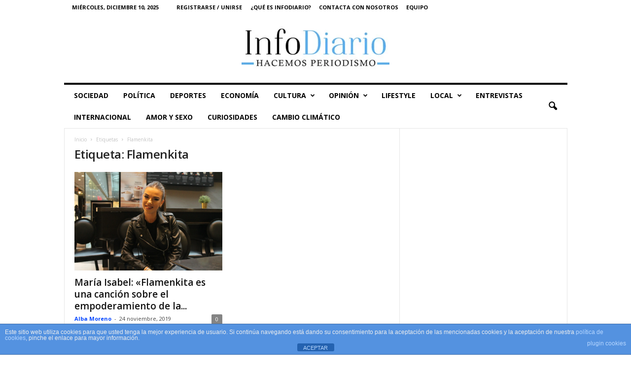

--- FILE ---
content_type: text/html; charset=UTF-8
request_url: https://infodiario.es/tag/flamenkita/
body_size: 20355
content:
<!doctype html >
<!--[if IE 8]>    <html class="ie8" lang="es"> <![endif]-->
<!--[if IE 9]>    <html class="ie9" lang="es"> <![endif]-->
<!--[if gt IE 8]><!--> <html lang="es"> <!--<![endif]-->
<head>
    <title>Flamenkita archivos - InfoDiario</title>
    <meta charset="UTF-8" />
    <meta name="viewport" content="width=device-width, initial-scale=1.0">
    <link rel="pingback" href="https://infodiario.es/xmlrpc.php" />
    <script data-ad-client="ca-pub-9581817784360007" async src="https://pagead2.googlesyndication.com/pagead/js/adsbygoogle.js"></script><meta name='robots' content='index, follow, max-image-preview:large, max-snippet:-1, max-video-preview:-1' />
<link rel="icon" type="image/png" href="https://infodiario.es/wp-content/uploads/2021/06/ID-e1624798653394-300x279.jpg"><link rel="apple-touch-icon" sizes="76x76" href="https://infodiario.es/wp-content/uploads/2021/06/ID-1-e1624798722923-300x276.jpg"/><link rel="apple-touch-icon" sizes="120x120" href="https://infodiario.es/wp-content/uploads/2021/06/ID-1-e1624798722923-300x276.jpg"/><link rel="apple-touch-icon" sizes="152x152" href="https://infodiario.es/wp-content/uploads/2021/06/ID-1-e1624798722923-300x276.jpg"/><link rel="apple-touch-icon" sizes="114x114" href="https://infodiario.es/wp-content/uploads/2021/06/ID-1-e1624798722923-300x276.jpg"/><link rel="apple-touch-icon" sizes="144x144" href="https://infodiario.es/wp-content/uploads/2021/06/ID-1-e1624798722923-300x276.jpg"/>
	<!-- This site is optimized with the Yoast SEO plugin v26.5 - https://yoast.com/wordpress/plugins/seo/ -->
	<link rel="canonical" href="https://infodiario.es/tag/flamenkita/" />
	<meta property="og:locale" content="es_ES" />
	<meta property="og:type" content="article" />
	<meta property="og:title" content="Flamenkita archivos - InfoDiario" />
	<meta property="og:url" content="https://infodiario.es/tag/flamenkita/" />
	<meta property="og:site_name" content="InfoDiario" />
	<meta property="og:image" content="https://infodiario.es/wp-content/uploads/2020/04/Logo-bueno-e1587832506730.png" />
	<meta property="og:image:width" content="659" />
	<meta property="og:image:height" content="567" />
	<meta property="og:image:type" content="image/png" />
	<meta name="twitter:card" content="summary_large_image" />
	<meta name="twitter:site" content="@Infodiarioes" />
	<script type="application/ld+json" class="yoast-schema-graph">{"@context":"https://schema.org","@graph":[{"@type":"CollectionPage","@id":"https://infodiario.es/tag/flamenkita/","url":"https://infodiario.es/tag/flamenkita/","name":"Flamenkita archivos - InfoDiario","isPartOf":{"@id":"https://infodiario.es/#website"},"primaryImageOfPage":{"@id":"https://infodiario.es/tag/flamenkita/#primaryimage"},"image":{"@id":"https://infodiario.es/tag/flamenkita/#primaryimage"},"thumbnailUrl":"https://infodiario.es/wp-content/uploads/2019/11/IMG_3249-1.jpg","breadcrumb":{"@id":"https://infodiario.es/tag/flamenkita/#breadcrumb"},"inLanguage":"es"},{"@type":"ImageObject","inLanguage":"es","@id":"https://infodiario.es/tag/flamenkita/#primaryimage","url":"https://infodiario.es/wp-content/uploads/2019/11/IMG_3249-1.jpg","contentUrl":"https://infodiario.es/wp-content/uploads/2019/11/IMG_3249-1.jpg","width":4272,"height":2848,"caption":"Flamenkita"},{"@type":"BreadcrumbList","@id":"https://infodiario.es/tag/flamenkita/#breadcrumb","itemListElement":[{"@type":"ListItem","position":1,"name":"Portada","item":"https://infodiario.es/"},{"@type":"ListItem","position":2,"name":"Flamenkita"}]},{"@type":"WebSite","@id":"https://infodiario.es/#website","url":"https://infodiario.es/","name":"InfoDiario","description":"El valor de la información","publisher":{"@id":"https://infodiario.es/#organization"},"potentialAction":[{"@type":"SearchAction","target":{"@type":"EntryPoint","urlTemplate":"https://infodiario.es/?s={search_term_string}"},"query-input":{"@type":"PropertyValueSpecification","valueRequired":true,"valueName":"search_term_string"}}],"inLanguage":"es"},{"@type":"Organization","@id":"https://infodiario.es/#organization","name":"InfoDiario","url":"https://infodiario.es/","logo":{"@type":"ImageObject","inLanguage":"es","@id":"https://infodiario.es/#/schema/logo/image/","url":"https://infodiario.es/wp-content/uploads/2021/03/sin-fondo-e1616956643456.png","contentUrl":"https://infodiario.es/wp-content/uploads/2021/03/sin-fondo-e1616956643456.png","width":630,"height":556,"caption":"InfoDiario"},"image":{"@id":"https://infodiario.es/#/schema/logo/image/"},"sameAs":["https://www.facebook.com/infodiario.es","https://x.com/Infodiarioes","https://www.instagram.com/infodiario.es/","https://www.youtube.com/channel/UCsAevvED4m9xz4WGbhZz2tg"]}]}</script>
	<!-- / Yoast SEO plugin. -->


<link rel='dns-prefetch' href='//www.googletagmanager.com' />
<link rel='dns-prefetch' href='//stats.wp.com' />
<link rel='dns-prefetch' href='//fonts.googleapis.com' />
<link rel='dns-prefetch' href='//jetpack.wordpress.com' />
<link rel='dns-prefetch' href='//s0.wp.com' />
<link rel='dns-prefetch' href='//public-api.wordpress.com' />
<link rel='dns-prefetch' href='//0.gravatar.com' />
<link rel='dns-prefetch' href='//1.gravatar.com' />
<link rel='dns-prefetch' href='//2.gravatar.com' />
<link rel='dns-prefetch' href='//pagead2.googlesyndication.com' />
<link rel='preconnect' href='//c0.wp.com' />
<link rel="alternate" type="application/rss+xml" title="InfoDiario &raquo; Feed" href="https://infodiario.es/feed/" />
<link rel="alternate" type="application/rss+xml" title="InfoDiario &raquo; Feed de los comentarios" href="https://infodiario.es/comments/feed/" />
<link rel="alternate" type="application/rss+xml" title="InfoDiario &raquo; Etiqueta Flamenkita del feed" href="https://infodiario.es/tag/flamenkita/feed/" />
<style id='wp-img-auto-sizes-contain-inline-css' type='text/css'>
img:is([sizes=auto i],[sizes^="auto," i]){contain-intrinsic-size:3000px 1500px}
/*# sourceURL=wp-img-auto-sizes-contain-inline-css */
</style>

<style id='wp-emoji-styles-inline-css' type='text/css'>

	img.wp-smiley, img.emoji {
		display: inline !important;
		border: none !important;
		box-shadow: none !important;
		height: 1em !important;
		width: 1em !important;
		margin: 0 0.07em !important;
		vertical-align: -0.1em !important;
		background: none !important;
		padding: 0 !important;
	}
/*# sourceURL=wp-emoji-styles-inline-css */
</style>
<style id='classic-theme-styles-inline-css' type='text/css'>
/*! This file is auto-generated */
.wp-block-button__link{color:#fff;background-color:#32373c;border-radius:9999px;box-shadow:none;text-decoration:none;padding:calc(.667em + 2px) calc(1.333em + 2px);font-size:1.125em}.wp-block-file__button{background:#32373c;color:#fff;text-decoration:none}
/*# sourceURL=/wp-includes/css/classic-themes.min.css */
</style>
<link rel='stylesheet' id='front-estilos-css' href='https://infodiario.es/wp-content/plugins/asesor-cookies-para-la-ley-en-espana/html/front/estilos.css?ver=6.9' type='text/css' media='all' />
<link rel='stylesheet' id='contact-form-7-css' href='https://infodiario.es/wp-content/plugins/contact-form-7/includes/css/styles.css?ver=6.1.4' type='text/css' media='all' />
<link crossorigin="anonymous" rel='stylesheet' id='google-fonts-style-css' href='https://fonts.googleapis.com/css?family=Open+Sans%3A400%2C600%2C700%7CRoboto+Condensed%3A400%2C500%2C700&#038;display=swap&#038;ver=5.4.3.1' type='text/css' media='all' />
<link rel='stylesheet' id='td-theme-css' href='https://infodiario.es/wp-content/themes/Newsmag/style.css?ver=5.4.3.1' type='text/css' media='all' />
<style id='td-theme-inline-css' type='text/css'>
    
        /* custom css - generated by TagDiv Composer */
        @media (max-width: 767px) {
            .td-header-desktop-wrap {
                display: none;
            }
        }
        @media (min-width: 767px) {
            .td-header-mobile-wrap {
                display: none;
            }
        }
    
	
/*# sourceURL=td-theme-inline-css */
</style>
<link rel='stylesheet' id='td-legacy-framework-front-style-css' href='https://infodiario.es/wp-content/plugins/td-composer/legacy/Newsmag/assets/css/td_legacy_main.css?ver=e5fcc38395b0030bac3ad179898970d6x' type='text/css' media='all' />
<script type="text/javascript" src="https://c0.wp.com/c/6.9/wp-includes/js/jquery/jquery.min.js" id="jquery-core-js"></script>
<script type="text/javascript" src="https://c0.wp.com/c/6.9/wp-includes/js/jquery/jquery-migrate.min.js" id="jquery-migrate-js"></script>
<script type="text/javascript" id="front-principal-js-extra">
/* <![CDATA[ */
var cdp_cookies_info = {"url_plugin":"https://infodiario.es/wp-content/plugins/asesor-cookies-para-la-ley-en-espana/plugin.php","url_admin_ajax":"https://infodiario.es/wp-admin/admin-ajax.php"};
//# sourceURL=front-principal-js-extra
/* ]]> */
</script>
<script type="text/javascript" src="https://infodiario.es/wp-content/plugins/asesor-cookies-para-la-ley-en-espana/html/front/principal.js?ver=6.9" id="front-principal-js"></script>

<!-- Fragmento de código de la etiqueta de Google (gtag.js) añadida por Site Kit -->
<!-- Fragmento de código de Google Analytics añadido por Site Kit -->
<script type="text/javascript" src="https://www.googletagmanager.com/gtag/js?id=G-MKLLHB47QG" id="google_gtagjs-js" async></script>
<script type="text/javascript" id="google_gtagjs-js-after">
/* <![CDATA[ */
window.dataLayer = window.dataLayer || [];function gtag(){dataLayer.push(arguments);}
gtag("set","linker",{"domains":["infodiario.es"]});
gtag("js", new Date());
gtag("set", "developer_id.dZTNiMT", true);
gtag("config", "G-MKLLHB47QG");
//# sourceURL=google_gtagjs-js-after
/* ]]> */
</script>
<link rel="https://api.w.org/" href="https://infodiario.es/wp-json/" /><link rel="alternate" title="JSON" type="application/json" href="https://infodiario.es/wp-json/wp/v2/tags/2412" /><link rel="EditURI" type="application/rsd+xml" title="RSD" href="https://infodiario.es/xmlrpc.php?rsd" />
<meta name="generator" content="Site Kit by Google 1.167.0" />	<style>img#wpstats{display:none}</style>
		<!-- Analytics by WP Statistics - https://wp-statistics.com -->

<!-- Metaetiquetas de Google AdSense añadidas por Site Kit -->
<meta name="google-adsense-platform-account" content="ca-host-pub-2644536267352236">
<meta name="google-adsense-platform-domain" content="sitekit.withgoogle.com">
<!-- Acabar con las metaetiquetas de Google AdSense añadidas por Site Kit -->
<!-- No hay ninguna versión amphtml disponible para esta URL. -->
<!-- Fragmento de código de Google Adsense añadido por Site Kit -->
<script type="text/javascript" async="async" src="https://pagead2.googlesyndication.com/pagead/js/adsbygoogle.js?client=ca-pub-9581817784360007&amp;host=ca-host-pub-2644536267352236" crossorigin="anonymous"></script>

<!-- Final del fragmento de código de Google Adsense añadido por Site Kit -->

<!-- JS generated by theme -->

<script type="text/javascript" id="td-generated-header-js">
    
    

	    var tdBlocksArray = []; //here we store all the items for the current page

	    // td_block class - each ajax block uses a object of this class for requests
	    function tdBlock() {
		    this.id = '';
		    this.block_type = 1; //block type id (1-234 etc)
		    this.atts = '';
		    this.td_column_number = '';
		    this.td_current_page = 1; //
		    this.post_count = 0; //from wp
		    this.found_posts = 0; //from wp
		    this.max_num_pages = 0; //from wp
		    this.td_filter_value = ''; //current live filter value
		    this.is_ajax_running = false;
		    this.td_user_action = ''; // load more or infinite loader (used by the animation)
		    this.header_color = '';
		    this.ajax_pagination_infinite_stop = ''; //show load more at page x
	    }

        // td_js_generator - mini detector
        ( function () {
            var htmlTag = document.getElementsByTagName("html")[0];

	        if ( navigator.userAgent.indexOf("MSIE 10.0") > -1 ) {
                htmlTag.className += ' ie10';
            }

            if ( !!navigator.userAgent.match(/Trident.*rv\:11\./) ) {
                htmlTag.className += ' ie11';
            }

	        if ( navigator.userAgent.indexOf("Edge") > -1 ) {
                htmlTag.className += ' ieEdge';
            }

            if ( /(iPad|iPhone|iPod)/g.test(navigator.userAgent) ) {
                htmlTag.className += ' td-md-is-ios';
            }

            var user_agent = navigator.userAgent.toLowerCase();
            if ( user_agent.indexOf("android") > -1 ) {
                htmlTag.className += ' td-md-is-android';
            }

            if ( -1 !== navigator.userAgent.indexOf('Mac OS X')  ) {
                htmlTag.className += ' td-md-is-os-x';
            }

            if ( /chrom(e|ium)/.test(navigator.userAgent.toLowerCase()) ) {
               htmlTag.className += ' td-md-is-chrome';
            }

            if ( -1 !== navigator.userAgent.indexOf('Firefox') ) {
                htmlTag.className += ' td-md-is-firefox';
            }

            if ( -1 !== navigator.userAgent.indexOf('Safari') && -1 === navigator.userAgent.indexOf('Chrome') ) {
                htmlTag.className += ' td-md-is-safari';
            }

            if( -1 !== navigator.userAgent.indexOf('IEMobile') ){
                htmlTag.className += ' td-md-is-iemobile';
            }

        })();

        var tdLocalCache = {};

        ( function () {
            "use strict";

            tdLocalCache = {
                data: {},
                remove: function (resource_id) {
                    delete tdLocalCache.data[resource_id];
                },
                exist: function (resource_id) {
                    return tdLocalCache.data.hasOwnProperty(resource_id) && tdLocalCache.data[resource_id] !== null;
                },
                get: function (resource_id) {
                    return tdLocalCache.data[resource_id];
                },
                set: function (resource_id, cachedData) {
                    tdLocalCache.remove(resource_id);
                    tdLocalCache.data[resource_id] = cachedData;
                }
            };
        })();

    
    
var td_viewport_interval_list=[{"limitBottom":767,"sidebarWidth":251},{"limitBottom":1023,"sidebarWidth":339}];
var td_animation_stack_effect="type0";
var tds_animation_stack=true;
var td_animation_stack_specific_selectors=".entry-thumb, img, .td-lazy-img";
var td_animation_stack_general_selectors=".td-animation-stack img, .td-animation-stack .entry-thumb, .post img, .td-animation-stack .td-lazy-img";
var tdc_is_installed="yes";
var td_ajax_url="https:\/\/infodiario.es\/wp-admin\/admin-ajax.php?td_theme_name=Newsmag&v=5.4.3.1";
var td_get_template_directory_uri="https:\/\/infodiario.es\/wp-content\/plugins\/td-composer\/legacy\/common";
var tds_snap_menu="";
var tds_logo_on_sticky="show_header_logo";
var tds_header_style="7";
var td_please_wait="Por favor espera...";
var td_email_user_pass_incorrect="Usuario o contrase\u00f1a incorrecta!";
var td_email_user_incorrect="Correo electr\u00f3nico o nombre de usuario incorrecto!";
var td_email_incorrect="Email incorrecto!";
var td_user_incorrect="Username incorrect!";
var td_email_user_empty="Email or username empty!";
var td_pass_empty="Pass empty!";
var td_pass_pattern_incorrect="Invalid Pass Pattern!";
var td_retype_pass_incorrect="Retyped Pass incorrect!";
var tds_more_articles_on_post_enable="show";
var tds_more_articles_on_post_time_to_wait="";
var tds_more_articles_on_post_pages_distance_from_top=0;
var tds_captcha="";
var tds_theme_color_site_wide="#4db2ec";
var tds_smart_sidebar="";
var tdThemeName="Newsmag";
var tdThemeNameWl="Newsmag";
var td_magnific_popup_translation_tPrev="Anterior (tecla de flecha izquierda)";
var td_magnific_popup_translation_tNext="Siguiente (tecla de flecha derecha)";
var td_magnific_popup_translation_tCounter="%curr% de %total%";
var td_magnific_popup_translation_ajax_tError="El contenido de %url% no pudo cargarse.";
var td_magnific_popup_translation_image_tError="La imagen #%curr% no pudo cargarse.";
var tdBlockNonce="c9a03bb945";
var tdMobileMenu="enabled";
var tdMobileSearch="enabled";
var tdDateNamesI18n={"month_names":["enero","febrero","marzo","abril","mayo","junio","julio","agosto","septiembre","octubre","noviembre","diciembre"],"month_names_short":["Ene","Feb","Mar","Abr","May","Jun","Jul","Ago","Sep","Oct","Nov","Dic"],"day_names":["domingo","lunes","martes","mi\u00e9rcoles","jueves","viernes","s\u00e1bado"],"day_names_short":["Dom","Lun","Mar","Mi\u00e9","Jue","Vie","S\u00e1b"]};
var td_deploy_mode="deploy";
var td_ad_background_click_link="";
var td_ad_background_click_target="";
</script>


<!-- Header style compiled by theme -->

<style>
/* custom css - generated by TagDiv Composer */
    
.td-module-exclusive .td-module-title a:before {
        content: 'EXCLUSIVO';
    }
    
    .td-header-sp-top-menu .top-header-menu > li > a,
    .td-header-sp-top-menu .td_data_time,
    .td-subscription-active .td-header-sp-top-menu .tds_menu_login .tdw-wml-user,
    .td-header-sp-top-menu .td-weather-top-widget {
        color: #000000;
    }

    
    .top-header-menu ul li a,
    .td-header-sp-top-menu .tds_menu_login .tdw-wml-menu-header,
    .td-header-sp-top-menu .tds_menu_login .tdw-wml-menu-content a,
    .td-header-sp-top-menu .tds_menu_login .tdw-wml-menu-footer a{
        color: #4db2ec;
    }

    
    .td-header-sp-top-widget .td-social-icon-wrap i {
        color: #4db2ec;
    }

    
    .td-header-main-menu {
        background-color: #ffffff;
    }

    
    .sf-menu > li > a,
    .header-search-wrap .td-icon-search,
    #td-top-mobile-toggle i {
        color: #000000;
    }

    
    .td-header-border:before {
        background-color: #020202;
    }

    
    .mfp-content .td-login-button:active,
    .mfp-content .td-login-button:hover {
        background-color: #00b3e0;
    }
    
    .td-footer-container,
    .td-footer-container .td_module_mx3 .meta-info,
    .td-footer-container .td_module_14 .meta-info,
    .td-footer-container .td_module_mx1 .td-block14-border {
        background-color: rgba(255,255,255,0.95);
    }
    .td-footer-container .widget_calendar #today {
    	background-color: transparent;
    }

    
    .td-footer-container,
    .td-footer-container a,
    .td-footer-container li,
    .td-footer-container .footer-text-wrap,
    .td-footer-container .meta-info .entry-date,
    .td-footer-container .td-module-meta-info .entry-date,
    .td-footer-container .td_block_text_with_title,
    .td-footer-container .woocommerce .star-rating::before,
    .td-footer-container .widget_text p,
    .td-footer-container .widget_calendar #today,
    .td-footer-container .td-social-style3 .td_social_type a,
    .td-footer-container .td-social-style3,
    .td-footer-container .td-social-style4 .td_social_type a,
    .td-footer-container .td-social-style4,
    .td-footer-container .td-social-style9,
    .td-footer-container .td-social-style10,
    .td-footer-container .td-social-style2 .td_social_type a,
    .td-footer-container .td-social-style8 .td_social_type a,
    .td-footer-container .td-social-style2 .td_social_type,
    .td-footer-container .td-social-style8 .td_social_type,
    .td-footer-container .td-post-author-name a:hover {
        color: #020202;
    }
    .td-footer-container .td_module_mx1 .meta-info .entry-date,
    .td-footer-container .td_social_button a,
    .td-footer-container .td-post-category,
    .td-footer-container .td-post-category:hover,
    .td-footer-container .td-module-comments a,
    .td-footer-container .td_module_mx1 .td-post-author-name a:hover,
    .td-footer-container .td-theme-slider .slide-meta a {
    	color: #fff
    }
    .td-footer-container .widget_tag_cloud a {
    	border-color: #020202;
    }
    .td-footer-container .td-excerpt,
    .td-footer-container .widget_rss .rss-date,
    .td-footer-container .widget_rss cite {
    	color: #020202;
    	opacity: 0.7;
    }
    .td-footer-container .td-read-more a,
    .td-footer-container .td-read-more a:hover {
    	color: #fff;
    }

    
    .td-footer-container .td_module_14 .meta-info,
    .td-footer-container .td_module_5,
    .td-footer-container .td_module_9 .item-details,
    .td-footer-container .td_module_8 .item-details,
    .td-footer-container .td_module_mx3 .meta-info,
    .td-footer-container .widget_recent_comments li,
    .td-footer-container .widget_recent_entries li,
    .td-footer-container table td,
    .td-footer-container table th,
    .td-footer-container .td-social-style2 .td_social_type .td-social-box,
    .td-footer-container .td-social-style8 .td_social_type .td-social-box,
    .td-footer-container .td-social-style2 .td_social_type .td_social_button,
    .td-footer-container .td-social-style8 .td_social_type .td_social_button {
        border-color: rgba(2, 2, 2, 0.1);
    }

    
    .td_module_wrap .td-post-author-name a {
    	color: #0547ff;
    }


    
    .td-menu-background:after,
    .td-search-background:after {
        background-image: url('https://infodiario.es/wp-content/uploads/2020/12/118649215_4364721310269983_3709881309895411247_n-300x300.jpg');
    }
</style>

<!-- Global site tag (gtag.js) - Google Analytics -->
<script async src="https://www.googletagmanager.com/gtag/js?id=UA-123748526-1"></script>
<script>
  window.dataLayer = window.dataLayer || [];
  function gtag(){dataLayer.push(arguments);}
  gtag('js', new Date());

  gtag('config', 'UA-123748526-1');
</script>


<script type="application/ld+json">
    {
        "@context": "https://schema.org",
        "@type": "BreadcrumbList",
        "itemListElement": [
            {
                "@type": "ListItem",
                "position": 1,
                "item": {
                    "@type": "WebSite",
                    "@id": "https://infodiario.es/",
                    "name": "Inicio"
                }
            },
            {
                "@type": "ListItem",
                "position": 2,
                    "item": {
                    "@type": "WebPage",
                    "@id": "https://infodiario.es/tag/flamenkita/",
                    "name": "Flamenkita"
                }
            }    
        ]
    }
</script>
<link rel="icon" href="https://infodiario.es/wp-content/uploads/2021/06/cropped-ID-1-e1624798722923-32x32.jpg" sizes="32x32" />
<link rel="icon" href="https://infodiario.es/wp-content/uploads/2021/06/cropped-ID-1-e1624798722923-192x192.jpg" sizes="192x192" />
<link rel="apple-touch-icon" href="https://infodiario.es/wp-content/uploads/2021/06/cropped-ID-1-e1624798722923-180x180.jpg" />
<meta name="msapplication-TileImage" content="https://infodiario.es/wp-content/uploads/2021/06/cropped-ID-1-e1624798722923-270x270.jpg" />
	<style id="tdw-css-placeholder">/* custom css - generated by TagDiv Composer */
 var b=1;var c=2;</style><style id='global-styles-inline-css' type='text/css'>
:root{--wp--preset--aspect-ratio--square: 1;--wp--preset--aspect-ratio--4-3: 4/3;--wp--preset--aspect-ratio--3-4: 3/4;--wp--preset--aspect-ratio--3-2: 3/2;--wp--preset--aspect-ratio--2-3: 2/3;--wp--preset--aspect-ratio--16-9: 16/9;--wp--preset--aspect-ratio--9-16: 9/16;--wp--preset--color--black: #000000;--wp--preset--color--cyan-bluish-gray: #abb8c3;--wp--preset--color--white: #ffffff;--wp--preset--color--pale-pink: #f78da7;--wp--preset--color--vivid-red: #cf2e2e;--wp--preset--color--luminous-vivid-orange: #ff6900;--wp--preset--color--luminous-vivid-amber: #fcb900;--wp--preset--color--light-green-cyan: #7bdcb5;--wp--preset--color--vivid-green-cyan: #00d084;--wp--preset--color--pale-cyan-blue: #8ed1fc;--wp--preset--color--vivid-cyan-blue: #0693e3;--wp--preset--color--vivid-purple: #9b51e0;--wp--preset--gradient--vivid-cyan-blue-to-vivid-purple: linear-gradient(135deg,rgb(6,147,227) 0%,rgb(155,81,224) 100%);--wp--preset--gradient--light-green-cyan-to-vivid-green-cyan: linear-gradient(135deg,rgb(122,220,180) 0%,rgb(0,208,130) 100%);--wp--preset--gradient--luminous-vivid-amber-to-luminous-vivid-orange: linear-gradient(135deg,rgb(252,185,0) 0%,rgb(255,105,0) 100%);--wp--preset--gradient--luminous-vivid-orange-to-vivid-red: linear-gradient(135deg,rgb(255,105,0) 0%,rgb(207,46,46) 100%);--wp--preset--gradient--very-light-gray-to-cyan-bluish-gray: linear-gradient(135deg,rgb(238,238,238) 0%,rgb(169,184,195) 100%);--wp--preset--gradient--cool-to-warm-spectrum: linear-gradient(135deg,rgb(74,234,220) 0%,rgb(151,120,209) 20%,rgb(207,42,186) 40%,rgb(238,44,130) 60%,rgb(251,105,98) 80%,rgb(254,248,76) 100%);--wp--preset--gradient--blush-light-purple: linear-gradient(135deg,rgb(255,206,236) 0%,rgb(152,150,240) 100%);--wp--preset--gradient--blush-bordeaux: linear-gradient(135deg,rgb(254,205,165) 0%,rgb(254,45,45) 50%,rgb(107,0,62) 100%);--wp--preset--gradient--luminous-dusk: linear-gradient(135deg,rgb(255,203,112) 0%,rgb(199,81,192) 50%,rgb(65,88,208) 100%);--wp--preset--gradient--pale-ocean: linear-gradient(135deg,rgb(255,245,203) 0%,rgb(182,227,212) 50%,rgb(51,167,181) 100%);--wp--preset--gradient--electric-grass: linear-gradient(135deg,rgb(202,248,128) 0%,rgb(113,206,126) 100%);--wp--preset--gradient--midnight: linear-gradient(135deg,rgb(2,3,129) 0%,rgb(40,116,252) 100%);--wp--preset--font-size--small: 10px;--wp--preset--font-size--medium: 20px;--wp--preset--font-size--large: 30px;--wp--preset--font-size--x-large: 42px;--wp--preset--font-size--regular: 14px;--wp--preset--font-size--larger: 48px;--wp--preset--spacing--20: 0.44rem;--wp--preset--spacing--30: 0.67rem;--wp--preset--spacing--40: 1rem;--wp--preset--spacing--50: 1.5rem;--wp--preset--spacing--60: 2.25rem;--wp--preset--spacing--70: 3.38rem;--wp--preset--spacing--80: 5.06rem;--wp--preset--shadow--natural: 6px 6px 9px rgba(0, 0, 0, 0.2);--wp--preset--shadow--deep: 12px 12px 50px rgba(0, 0, 0, 0.4);--wp--preset--shadow--sharp: 6px 6px 0px rgba(0, 0, 0, 0.2);--wp--preset--shadow--outlined: 6px 6px 0px -3px rgb(255, 255, 255), 6px 6px rgb(0, 0, 0);--wp--preset--shadow--crisp: 6px 6px 0px rgb(0, 0, 0);}:where(.is-layout-flex){gap: 0.5em;}:where(.is-layout-grid){gap: 0.5em;}body .is-layout-flex{display: flex;}.is-layout-flex{flex-wrap: wrap;align-items: center;}.is-layout-flex > :is(*, div){margin: 0;}body .is-layout-grid{display: grid;}.is-layout-grid > :is(*, div){margin: 0;}:where(.wp-block-columns.is-layout-flex){gap: 2em;}:where(.wp-block-columns.is-layout-grid){gap: 2em;}:where(.wp-block-post-template.is-layout-flex){gap: 1.25em;}:where(.wp-block-post-template.is-layout-grid){gap: 1.25em;}.has-black-color{color: var(--wp--preset--color--black) !important;}.has-cyan-bluish-gray-color{color: var(--wp--preset--color--cyan-bluish-gray) !important;}.has-white-color{color: var(--wp--preset--color--white) !important;}.has-pale-pink-color{color: var(--wp--preset--color--pale-pink) !important;}.has-vivid-red-color{color: var(--wp--preset--color--vivid-red) !important;}.has-luminous-vivid-orange-color{color: var(--wp--preset--color--luminous-vivid-orange) !important;}.has-luminous-vivid-amber-color{color: var(--wp--preset--color--luminous-vivid-amber) !important;}.has-light-green-cyan-color{color: var(--wp--preset--color--light-green-cyan) !important;}.has-vivid-green-cyan-color{color: var(--wp--preset--color--vivid-green-cyan) !important;}.has-pale-cyan-blue-color{color: var(--wp--preset--color--pale-cyan-blue) !important;}.has-vivid-cyan-blue-color{color: var(--wp--preset--color--vivid-cyan-blue) !important;}.has-vivid-purple-color{color: var(--wp--preset--color--vivid-purple) !important;}.has-black-background-color{background-color: var(--wp--preset--color--black) !important;}.has-cyan-bluish-gray-background-color{background-color: var(--wp--preset--color--cyan-bluish-gray) !important;}.has-white-background-color{background-color: var(--wp--preset--color--white) !important;}.has-pale-pink-background-color{background-color: var(--wp--preset--color--pale-pink) !important;}.has-vivid-red-background-color{background-color: var(--wp--preset--color--vivid-red) !important;}.has-luminous-vivid-orange-background-color{background-color: var(--wp--preset--color--luminous-vivid-orange) !important;}.has-luminous-vivid-amber-background-color{background-color: var(--wp--preset--color--luminous-vivid-amber) !important;}.has-light-green-cyan-background-color{background-color: var(--wp--preset--color--light-green-cyan) !important;}.has-vivid-green-cyan-background-color{background-color: var(--wp--preset--color--vivid-green-cyan) !important;}.has-pale-cyan-blue-background-color{background-color: var(--wp--preset--color--pale-cyan-blue) !important;}.has-vivid-cyan-blue-background-color{background-color: var(--wp--preset--color--vivid-cyan-blue) !important;}.has-vivid-purple-background-color{background-color: var(--wp--preset--color--vivid-purple) !important;}.has-black-border-color{border-color: var(--wp--preset--color--black) !important;}.has-cyan-bluish-gray-border-color{border-color: var(--wp--preset--color--cyan-bluish-gray) !important;}.has-white-border-color{border-color: var(--wp--preset--color--white) !important;}.has-pale-pink-border-color{border-color: var(--wp--preset--color--pale-pink) !important;}.has-vivid-red-border-color{border-color: var(--wp--preset--color--vivid-red) !important;}.has-luminous-vivid-orange-border-color{border-color: var(--wp--preset--color--luminous-vivid-orange) !important;}.has-luminous-vivid-amber-border-color{border-color: var(--wp--preset--color--luminous-vivid-amber) !important;}.has-light-green-cyan-border-color{border-color: var(--wp--preset--color--light-green-cyan) !important;}.has-vivid-green-cyan-border-color{border-color: var(--wp--preset--color--vivid-green-cyan) !important;}.has-pale-cyan-blue-border-color{border-color: var(--wp--preset--color--pale-cyan-blue) !important;}.has-vivid-cyan-blue-border-color{border-color: var(--wp--preset--color--vivid-cyan-blue) !important;}.has-vivid-purple-border-color{border-color: var(--wp--preset--color--vivid-purple) !important;}.has-vivid-cyan-blue-to-vivid-purple-gradient-background{background: var(--wp--preset--gradient--vivid-cyan-blue-to-vivid-purple) !important;}.has-light-green-cyan-to-vivid-green-cyan-gradient-background{background: var(--wp--preset--gradient--light-green-cyan-to-vivid-green-cyan) !important;}.has-luminous-vivid-amber-to-luminous-vivid-orange-gradient-background{background: var(--wp--preset--gradient--luminous-vivid-amber-to-luminous-vivid-orange) !important;}.has-luminous-vivid-orange-to-vivid-red-gradient-background{background: var(--wp--preset--gradient--luminous-vivid-orange-to-vivid-red) !important;}.has-very-light-gray-to-cyan-bluish-gray-gradient-background{background: var(--wp--preset--gradient--very-light-gray-to-cyan-bluish-gray) !important;}.has-cool-to-warm-spectrum-gradient-background{background: var(--wp--preset--gradient--cool-to-warm-spectrum) !important;}.has-blush-light-purple-gradient-background{background: var(--wp--preset--gradient--blush-light-purple) !important;}.has-blush-bordeaux-gradient-background{background: var(--wp--preset--gradient--blush-bordeaux) !important;}.has-luminous-dusk-gradient-background{background: var(--wp--preset--gradient--luminous-dusk) !important;}.has-pale-ocean-gradient-background{background: var(--wp--preset--gradient--pale-ocean) !important;}.has-electric-grass-gradient-background{background: var(--wp--preset--gradient--electric-grass) !important;}.has-midnight-gradient-background{background: var(--wp--preset--gradient--midnight) !important;}.has-small-font-size{font-size: var(--wp--preset--font-size--small) !important;}.has-medium-font-size{font-size: var(--wp--preset--font-size--medium) !important;}.has-large-font-size{font-size: var(--wp--preset--font-size--large) !important;}.has-x-large-font-size{font-size: var(--wp--preset--font-size--x-large) !important;}
/*# sourceURL=global-styles-inline-css */
</style>
</head>

<body class="archive tag tag-flamenkita tag-2412 wp-theme-Newsmag global-block-template-1 white-menu td-animation-stack-type0 td-full-layout" itemscope="itemscope" itemtype="https://schema.org/WebPage">

        <div class="td-scroll-up  td-hide-scroll-up-on-mob"  style="display:none;"><i class="td-icon-menu-up"></i></div>

    
    <div class="td-menu-background"></div>
<div id="td-mobile-nav">
    <div class="td-mobile-container">
        <!-- mobile menu top section -->
        <div class="td-menu-socials-wrap">
            <!-- socials -->
            <div class="td-menu-socials">
                            </div>
            <!-- close button -->
            <div class="td-mobile-close">
                <span><i class="td-icon-close-mobile"></i></span>
            </div>
        </div>

        <!-- login section -->
                    <div class="td-menu-login-section">
                
    <div class="td-guest-wrap">
        <div class="td-menu-login"><a id="login-link-mob">Registrarse</a></div>
    </div>
            </div>
        
        <!-- menu section -->
        <div class="td-mobile-content">
            <div class="menu-categorias-container"><ul id="menu-categorias" class="td-mobile-main-menu"><li id="menu-item-82" class="menu-item menu-item-type-taxonomy menu-item-object-category menu-item-first menu-item-82"><a href="https://infodiario.es/category/sociedad/">SOCIEDAD</a></li>
<li id="menu-item-84" class="menu-item menu-item-type-taxonomy menu-item-object-category menu-item-84"><a href="https://infodiario.es/category/politica/">POLÍTICA</a></li>
<li id="menu-item-83" class="menu-item menu-item-type-taxonomy menu-item-object-category menu-item-83"><a href="https://infodiario.es/category/deportes/">DEPORTES</a></li>
<li id="menu-item-87" class="menu-item menu-item-type-taxonomy menu-item-object-category menu-item-87"><a href="https://infodiario.es/category/economia/">ECONOMÍA</a></li>
<li id="menu-item-86" class="menu-item menu-item-type-taxonomy menu-item-object-category menu-item-has-children menu-item-86"><a href="https://infodiario.es/category/cultura/">CULTURA<i class="td-icon-menu-right td-element-after"></i></a>
<ul class="sub-menu">
	<li id="menu-item-1110" class="menu-item menu-item-type-taxonomy menu-item-object-category menu-item-1110"><a href="https://infodiario.es/category/cultura/cine/">CINE</a></li>
	<li id="menu-item-7176" class="menu-item menu-item-type-taxonomy menu-item-object-category menu-item-7176"><a href="https://infodiario.es/category/cultura/musica/">MÚSICA</a></li>
	<li id="menu-item-1736" class="menu-item menu-item-type-taxonomy menu-item-object-category menu-item-1736"><a href="https://infodiario.es/category/cultura/eurovision/">EUROVISIÓN</a></li>
</ul>
</li>
<li id="menu-item-85" class="menu-item menu-item-type-taxonomy menu-item-object-category menu-item-has-children menu-item-85"><a href="https://infodiario.es/category/opinion/">OPINIÓN<i class="td-icon-menu-right td-element-after"></i></a>
<ul class="sub-menu">
	<li id="menu-item-13343" class="menu-item menu-item-type-taxonomy menu-item-object-category menu-item-13343"><a href="https://infodiario.es/category/opinion/cartas-al-director/">CARTAS AL DIRECTOR</a></li>
	<li id="menu-item-18525" class="menu-item menu-item-type-taxonomy menu-item-object-category menu-item-18525"><a href="https://infodiario.es/category/la-mirilla/">LA MIRILLA</a></li>
	<li id="menu-item-1735" class="menu-item menu-item-type-taxonomy menu-item-object-category menu-item-1735"><a href="https://infodiario.es/category/opinion/punto-y-aparte/">PUNTO Y APARTE</a></li>
</ul>
</li>
<li id="menu-item-98" class="menu-item menu-item-type-taxonomy menu-item-object-category menu-item-98"><a href="https://infodiario.es/category/lifestyle/">LIFESTYLE</a></li>
<li id="menu-item-6665" class="menu-item menu-item-type-taxonomy menu-item-object-category menu-item-has-children menu-item-6665"><a href="https://infodiario.es/category/local/">LOCAL<i class="td-icon-menu-right td-element-after"></i></a>
<ul class="sub-menu">
	<li id="menu-item-88" class="menu-item menu-item-type-taxonomy menu-item-object-category menu-item-88"><a href="https://infodiario.es/category/local/nueva-carteya/">NUEVA CARTEYA</a></li>
	<li id="menu-item-18523" class="menu-item menu-item-type-taxonomy menu-item-object-category menu-item-18523"><a href="https://infodiario.es/category/local/guadalajara/">GUADALAJARA</a></li>
	<li id="menu-item-16616" class="menu-item menu-item-type-taxonomy menu-item-object-category menu-item-16616"><a href="https://infodiario.es/category/local/linares/">LINARES</a></li>
	<li id="menu-item-16613" class="menu-item menu-item-type-taxonomy menu-item-object-category menu-item-16613"><a href="https://infodiario.es/category/local/cieza/">CIEZA</a></li>
	<li id="menu-item-16614" class="menu-item menu-item-type-taxonomy menu-item-object-category menu-item-16614"><a href="https://infodiario.es/category/local/archena/">ARCHENA</a></li>
	<li id="menu-item-16615" class="menu-item menu-item-type-taxonomy menu-item-object-category menu-item-16615"><a href="https://infodiario.es/category/local/guadalajara/">GUADALAJARA</a></li>
	<li id="menu-item-16617" class="menu-item menu-item-type-taxonomy menu-item-object-category menu-item-16617"><a href="https://infodiario.es/category/local/valencia/">VALENCIA</a></li>
	<li id="menu-item-6668" class="menu-item menu-item-type-taxonomy menu-item-object-category menu-item-6668"><a href="https://infodiario.es/category/local/valverde-del-camino/">VALVERDE DEL CAMINO</a></li>
	<li id="menu-item-6669" class="menu-item menu-item-type-taxonomy menu-item-object-category menu-item-6669"><a href="https://infodiario.es/category/local/talavera-reina/">TALAVERA DE LA REINA</a></li>
	<li id="menu-item-7173" class="menu-item menu-item-type-taxonomy menu-item-object-category menu-item-7173"><a href="https://infodiario.es/category/local/granada/">GRANADA</a></li>
	<li id="menu-item-7174" class="menu-item menu-item-type-taxonomy menu-item-object-category menu-item-7174"><a href="https://infodiario.es/category/local/aragon/">ARAGÓN</a></li>
	<li id="menu-item-8484" class="menu-item menu-item-type-taxonomy menu-item-object-category menu-item-8484"><a href="https://infodiario.es/category/local/alcorcon/">ALCORCÓN</a></li>
	<li id="menu-item-18521" class="menu-item menu-item-type-taxonomy menu-item-object-category menu-item-18521"><a href="https://infodiario.es/category/local/madrid/">MADRID</a></li>
	<li id="menu-item-18522" class="menu-item menu-item-type-taxonomy menu-item-object-category menu-item-18522"><a href="https://infodiario.es/category/local/la-rioja/">LA RIOJA</a></li>
	<li id="menu-item-18524" class="menu-item menu-item-type-taxonomy menu-item-object-category menu-item-18524"><a href="https://infodiario.es/category/local/leganes/">LEGANÉS</a></li>
</ul>
</li>
<li id="menu-item-2616" class="menu-item menu-item-type-taxonomy menu-item-object-category menu-item-2616"><a href="https://infodiario.es/category/entrevistas/">ENTREVISTAS</a></li>
<li id="menu-item-8483" class="menu-item menu-item-type-taxonomy menu-item-object-category menu-item-8483"><a href="https://infodiario.es/category/internacional/">INTERNACIONAL</a></li>
<li id="menu-item-16840" class="menu-item menu-item-type-taxonomy menu-item-object-category menu-item-16840"><a href="https://infodiario.es/category/amor-y-sexo/">AMOR Y SEXO</a></li>
<li id="menu-item-16841" class="menu-item menu-item-type-taxonomy menu-item-object-category menu-item-16841"><a href="https://infodiario.es/category/curiosidades/">CURIOSIDADES</a></li>
<li id="menu-item-16842" class="menu-item menu-item-type-taxonomy menu-item-object-category menu-item-16842"><a href="https://infodiario.es/category/cambio-climatico/">CAMBIO CLIMÁTICO</a></li>
</ul></div>        </div>
    </div>

    <!-- register/login section -->
            <div id="login-form-mobile" class="td-register-section">
            
            <div id="td-login-mob" class="td-login-animation td-login-hide-mob">
            	<!-- close button -->
	            <div class="td-login-close">
	                <span class="td-back-button"><i class="td-icon-read-down"></i></span>
	                <div class="td-login-title">Registrarse</div>
	                <!-- close button -->
		            <div class="td-mobile-close">
		                <span><i class="td-icon-close-mobile"></i></span>
		            </div>
	            </div>
	            <form class="td-login-form-wrap" action="#" method="post">
	                <div class="td-login-panel-title"><span>¡Bienvenido!</span>Ingrese a su cuenta</div>
	                <div class="td_display_err"></div>
	                <div class="td-login-inputs"><input class="td-login-input" autocomplete="username" type="text" name="login_email" id="login_email-mob" value="" required><label for="login_email-mob">tu nombre de usuario</label></div>
	                <div class="td-login-inputs"><input class="td-login-input" autocomplete="current-password" type="password" name="login_pass" id="login_pass-mob" value="" required><label for="login_pass-mob">tu contraseña</label></div>
	                <input type="button" name="login_button" id="login_button-mob" class="td-login-button" value="Iniciar sesión">
	                
					
	                <div class="td-login-info-text"><a href="#" id="forgot-pass-link-mob">¿Olvidaste tu contraseña?</a></div>
	                
	                <div class="td-login-info-text"><a class="privacy-policy-link" href="https://infodiario.es/privacidad/">Política de privacidad</a></div>
                </form>
            </div>

            

            <div id="td-forgot-pass-mob" class="td-login-animation td-login-hide-mob">
                <!-- close button -->
	            <div class="td-forgot-pass-close">
	                <a href="#" aria-label="Back" class="td-back-button"><i class="td-icon-read-down"></i></a>
	                <div class="td-login-title">Recuperación de contraseña</div>
	            </div>
	            <div class="td-login-form-wrap">
	                <div class="td-login-panel-title">Recupera tu contraseña</div>
	                <div class="td_display_err"></div>
	                <div class="td-login-inputs"><input class="td-login-input" type="text" name="forgot_email" id="forgot_email-mob" value="" required><label for="forgot_email-mob">tu correo electrónico</label></div>
	                <input type="button" name="forgot_button" id="forgot_button-mob" class="td-login-button" value="Enviar contraseña">
                </div>
            </div>
        </div>
    </div>    <div class="td-search-background"></div>
<div class="td-search-wrap-mob">
	<div class="td-drop-down-search">
		<form method="get" class="td-search-form" action="https://infodiario.es/">
			<!-- close button -->
			<div class="td-search-close">
				<span><i class="td-icon-close-mobile"></i></span>
			</div>
			<div role="search" class="td-search-input">
				<span>Buscar</span>
				<input id="td-header-search-mob" type="text" value="" name="s" autocomplete="off" />
			</div>
		</form>
		<div id="td-aj-search-mob"></div>
	</div>
</div>

    <div id="td-outer-wrap">
    
        <div class="td-outer-container">
        
            <!--
Header style 7
-->

<div class="td-header-wrap td-header-container td-header-style-7">
    <div class="td-header-row td-header-top-menu">
        
    <div class="td-top-bar-container top-bar-style-1">
        <div class="td-header-sp-top-menu">

            <div class="td_data_time">
            <div >

                miércoles, diciembre 10, 2025
            </div>
        </div>
    <ul class="top-header-menu td_ul_login"><li class="menu-item"><a class="td-login-modal-js menu-item" href="#login-form" data-effect="mpf-td-login-effect">Registrarse / Unirse</a></li></ul><div class="menu-top-container"><ul id="menu-menu-superior" class="top-header-menu"><li id="menu-item-27" class="menu-item menu-item-type-post_type menu-item-object-page menu-item-first td-menu-item td-normal-menu menu-item-27"><a href="https://infodiario.es/acerca-de/">¿Qué es InfoDiario?</a></li>
<li id="menu-item-29" class="menu-item menu-item-type-post_type menu-item-object-page td-menu-item td-normal-menu menu-item-29"><a href="https://infodiario.es/contacto/">Contacta con nosotros</a></li>
<li id="menu-item-203" class="menu-item menu-item-type-post_type menu-item-object-page td-menu-item td-normal-menu menu-item-203"><a href="https://infodiario.es/equipo/">Equipo</a></li>
</ul></div></div>            <div class="td-header-sp-top-widget">
            </div>
        </div>

<!-- LOGIN MODAL -->

                <div  id="login-form" class="white-popup-block mfp-hide mfp-with-anim td-login-modal-wrap">
                    <div class="td-login-wrap">
                        <a href="#" aria-label="Back" class="td-back-button"><i class="td-icon-modal-back"></i></a>
                        <div id="td-login-div" class="td-login-form-div td-display-block">
                            <div class="td-login-panel-title">Registrarse</div>
                            <div class="td-login-panel-descr">¡Bienvenido! Ingresa en tu cuenta</div>
                            <div class="td_display_err"></div>
                            <form id="loginForm" action="#" method="post">
                                <div class="td-login-inputs"><input class="td-login-input" autocomplete="username" type="text" name="login_email" id="login_email" value="" required><label for="login_email">tu nombre de usuario</label></div>
                                <div class="td-login-inputs"><input class="td-login-input" autocomplete="current-password" type="password" name="login_pass" id="login_pass" value="" required><label for="login_pass">tu contraseña</label></div>
                                <input type="button" name="login_button" id="login_button" class="wpb_button btn td-login-button" value="Iniciar sesión">
                                
                            </form>
                            
                            

                            <div class="td-login-info-text"><a href="#" id="forgot-pass-link">¿Olvidaste tu contraseña? consigue ayuda</a></div>
                            
                            <div class="td-login-info-text"><a class="privacy-policy-link" href="https://infodiario.es/privacidad/">Política de privacidad</a></div>
                        </div>

                        

                         <div id="td-forgot-pass-div" class="td-login-form-div td-display-none">
                            <div class="td-login-panel-title">Recuperación de contraseña</div>
                            <div class="td-login-panel-descr">Recupera tu contraseña</div>
                            <div class="td_display_err"></div>
                            <form id="forgotpassForm" action="#" method="post">
                                <div class="td-login-inputs"><input class="td-login-input" type="text" name="forgot_email" id="forgot_email" value="" required><label for="forgot_email">tu correo electrónico</label></div>
                                <input type="button" name="forgot_button" id="forgot_button" class="wpb_button btn td-login-button" value="Enviar mi contraseña">
                            </form>
                            <div class="td-login-info-text">Se te ha enviado una contraseña por correo electrónico.</div>
                        </div>
                    </div>
                </div>
                    </div>


    <div class="td-header-row td-header-header">
        <div class="td-header-sp-logo">
            	<a class="td-main-logo" href="https://infodiario.es/">
		<img class="td-retina-data"  data-retina="https://infodiario.es/wp-content/uploads/2021/06/sin-fondo-1-scaled-e1624798506572-300x139.jpg" src="https://infodiario.es/wp-content/uploads/2021/06/sin-fondo-1-scaled-e1624798506572-300x139.jpg" alt="InfoDiario.es" title="El valor de la información" width="" height=""/>
		<span class="td-visual-hidden">InfoDiario</span>
	</a>
	        </div>
    </div>

    <div class="td-header-menu-wrap">
        <div class="td-header-row td-header-border td-header-main-menu">
            <div id="td-header-menu" role="navigation">
        <div id="td-top-mobile-toggle"><span><i class="td-icon-font td-icon-mobile"></i></span></div>
        <div class="td-main-menu-logo td-logo-in-header">
        	<a class="td-mobile-logo td-sticky-header" href="https://infodiario.es/">
		<img class="td-retina-data" data-retina="https://infodiario.es/wp-content/uploads/2021/06/sin-fondo-1-scaled-e1624798506572-300x139.jpg" src="https://infodiario.es/wp-content/uploads/2021/06/sin-fondo-1-scaled-e1624798506572-300x139.jpg" alt="InfoDiario.es" title="El valor de la información"  width="" height=""/>
	</a>
		<a class="td-header-logo td-sticky-header" href="https://infodiario.es/">
		<img class="td-retina-data" data-retina="https://infodiario.es/wp-content/uploads/2021/06/sin-fondo-1-scaled-e1624798506572-300x139.jpg" src="https://infodiario.es/wp-content/uploads/2021/06/sin-fondo-1-scaled-e1624798506572-300x139.jpg" alt="InfoDiario.es" title="El valor de la información"  width="" height=""/>
	</a>
	    </div>
    <div class="menu-categorias-container"><ul id="menu-categorias-1" class="sf-menu"><li class="menu-item menu-item-type-taxonomy menu-item-object-category menu-item-first td-menu-item td-normal-menu menu-item-82"><a href="https://infodiario.es/category/sociedad/">SOCIEDAD</a></li>
<li class="menu-item menu-item-type-taxonomy menu-item-object-category td-menu-item td-normal-menu menu-item-84"><a href="https://infodiario.es/category/politica/">POLÍTICA</a></li>
<li class="menu-item menu-item-type-taxonomy menu-item-object-category td-menu-item td-normal-menu menu-item-83"><a href="https://infodiario.es/category/deportes/">DEPORTES</a></li>
<li class="menu-item menu-item-type-taxonomy menu-item-object-category td-menu-item td-normal-menu menu-item-87"><a href="https://infodiario.es/category/economia/">ECONOMÍA</a></li>
<li class="menu-item menu-item-type-taxonomy menu-item-object-category menu-item-has-children td-menu-item td-normal-menu menu-item-86"><a href="https://infodiario.es/category/cultura/">CULTURA</a>
<ul class="sub-menu">
	<li class="menu-item menu-item-type-taxonomy menu-item-object-category td-menu-item td-normal-menu menu-item-1110"><a href="https://infodiario.es/category/cultura/cine/">CINE</a></li>
	<li class="menu-item menu-item-type-taxonomy menu-item-object-category td-menu-item td-normal-menu menu-item-7176"><a href="https://infodiario.es/category/cultura/musica/">MÚSICA</a></li>
	<li class="menu-item menu-item-type-taxonomy menu-item-object-category td-menu-item td-normal-menu menu-item-1736"><a href="https://infodiario.es/category/cultura/eurovision/">EUROVISIÓN</a></li>
</ul>
</li>
<li class="menu-item menu-item-type-taxonomy menu-item-object-category menu-item-has-children td-menu-item td-normal-menu menu-item-85"><a href="https://infodiario.es/category/opinion/">OPINIÓN</a>
<ul class="sub-menu">
	<li class="menu-item menu-item-type-taxonomy menu-item-object-category td-menu-item td-normal-menu menu-item-13343"><a href="https://infodiario.es/category/opinion/cartas-al-director/">CARTAS AL DIRECTOR</a></li>
	<li class="menu-item menu-item-type-taxonomy menu-item-object-category td-menu-item td-normal-menu menu-item-18525"><a href="https://infodiario.es/category/la-mirilla/">LA MIRILLA</a></li>
	<li class="menu-item menu-item-type-taxonomy menu-item-object-category td-menu-item td-normal-menu menu-item-1735"><a href="https://infodiario.es/category/opinion/punto-y-aparte/">PUNTO Y APARTE</a></li>
</ul>
</li>
<li class="menu-item menu-item-type-taxonomy menu-item-object-category td-menu-item td-normal-menu menu-item-98"><a href="https://infodiario.es/category/lifestyle/">LIFESTYLE</a></li>
<li class="menu-item menu-item-type-taxonomy menu-item-object-category menu-item-has-children td-menu-item td-normal-menu menu-item-6665"><a href="https://infodiario.es/category/local/">LOCAL</a>
<ul class="sub-menu">
	<li class="menu-item menu-item-type-taxonomy menu-item-object-category td-menu-item td-normal-menu menu-item-88"><a href="https://infodiario.es/category/local/nueva-carteya/">NUEVA CARTEYA</a></li>
	<li class="menu-item menu-item-type-taxonomy menu-item-object-category td-menu-item td-normal-menu menu-item-18523"><a href="https://infodiario.es/category/local/guadalajara/">GUADALAJARA</a></li>
	<li class="menu-item menu-item-type-taxonomy menu-item-object-category td-menu-item td-normal-menu menu-item-16616"><a href="https://infodiario.es/category/local/linares/">LINARES</a></li>
	<li class="menu-item menu-item-type-taxonomy menu-item-object-category td-menu-item td-normal-menu menu-item-16613"><a href="https://infodiario.es/category/local/cieza/">CIEZA</a></li>
	<li class="menu-item menu-item-type-taxonomy menu-item-object-category td-menu-item td-normal-menu menu-item-16614"><a href="https://infodiario.es/category/local/archena/">ARCHENA</a></li>
	<li class="menu-item menu-item-type-taxonomy menu-item-object-category td-menu-item td-normal-menu menu-item-16615"><a href="https://infodiario.es/category/local/guadalajara/">GUADALAJARA</a></li>
	<li class="menu-item menu-item-type-taxonomy menu-item-object-category td-menu-item td-normal-menu menu-item-16617"><a href="https://infodiario.es/category/local/valencia/">VALENCIA</a></li>
	<li class="menu-item menu-item-type-taxonomy menu-item-object-category td-menu-item td-normal-menu menu-item-6668"><a href="https://infodiario.es/category/local/valverde-del-camino/">VALVERDE DEL CAMINO</a></li>
	<li class="menu-item menu-item-type-taxonomy menu-item-object-category td-menu-item td-normal-menu menu-item-6669"><a href="https://infodiario.es/category/local/talavera-reina/">TALAVERA DE LA REINA</a></li>
	<li class="menu-item menu-item-type-taxonomy menu-item-object-category td-menu-item td-normal-menu menu-item-7173"><a href="https://infodiario.es/category/local/granada/">GRANADA</a></li>
	<li class="menu-item menu-item-type-taxonomy menu-item-object-category td-menu-item td-normal-menu menu-item-7174"><a href="https://infodiario.es/category/local/aragon/">ARAGÓN</a></li>
	<li class="menu-item menu-item-type-taxonomy menu-item-object-category td-menu-item td-normal-menu menu-item-8484"><a href="https://infodiario.es/category/local/alcorcon/">ALCORCÓN</a></li>
	<li class="menu-item menu-item-type-taxonomy menu-item-object-category td-menu-item td-normal-menu menu-item-18521"><a href="https://infodiario.es/category/local/madrid/">MADRID</a></li>
	<li class="menu-item menu-item-type-taxonomy menu-item-object-category td-menu-item td-normal-menu menu-item-18522"><a href="https://infodiario.es/category/local/la-rioja/">LA RIOJA</a></li>
	<li class="menu-item menu-item-type-taxonomy menu-item-object-category td-menu-item td-normal-menu menu-item-18524"><a href="https://infodiario.es/category/local/leganes/">LEGANÉS</a></li>
</ul>
</li>
<li class="menu-item menu-item-type-taxonomy menu-item-object-category td-menu-item td-normal-menu menu-item-2616"><a href="https://infodiario.es/category/entrevistas/">ENTREVISTAS</a></li>
<li class="menu-item menu-item-type-taxonomy menu-item-object-category td-menu-item td-normal-menu menu-item-8483"><a href="https://infodiario.es/category/internacional/">INTERNACIONAL</a></li>
<li class="menu-item menu-item-type-taxonomy menu-item-object-category td-menu-item td-normal-menu menu-item-16840"><a href="https://infodiario.es/category/amor-y-sexo/">AMOR Y SEXO</a></li>
<li class="menu-item menu-item-type-taxonomy menu-item-object-category td-menu-item td-normal-menu menu-item-16841"><a href="https://infodiario.es/category/curiosidades/">CURIOSIDADES</a></li>
<li class="menu-item menu-item-type-taxonomy menu-item-object-category td-menu-item td-normal-menu menu-item-16842"><a href="https://infodiario.es/category/cambio-climatico/">CAMBIO CLIMÁTICO</a></li>
</ul></div></div>

<div class="td-search-wrapper">
    <div id="td-top-search">
        <!-- Search -->
        <div class="header-search-wrap">
            <div class="dropdown header-search">
                <a id="td-header-search-button" href="#" role="button" aria-label="search icon" class="dropdown-toggle " data-toggle="dropdown"><i class="td-icon-search"></i></a>
                                <span id="td-header-search-button-mob" class="dropdown-toggle " data-toggle="dropdown"><i class="td-icon-search"></i></span>
                            </div>
        </div>
    </div>
</div>

<div class="header-search-wrap">
	<div class="dropdown header-search">
		<div class="td-drop-down-search">
			<form method="get" class="td-search-form" action="https://infodiario.es/">
				<div role="search" class="td-head-form-search-wrap">
					<input class="needsclick" id="td-header-search" type="text" value="" name="s" autocomplete="off" /><input class="wpb_button wpb_btn-inverse btn" type="submit" id="td-header-search-top" value="Buscar" />
				</div>
			</form>
			<div id="td-aj-search"></div>
		</div>
	</div>
</div>        </div>
    </div>

    <div class="td-header-container">
        <div class="td-header-row">
            <div class="td-header-sp-rec">
                
<div class="td-header-ad-wrap  td-ad">
    

</div>            </div>
        </div>
    </div>
</div>
<div class="td-container">
    <div class="td-container-border">
        <div class="td-pb-row">
                                    <div class="td-pb-span8 td-main-content">
                            <div class="td-ss-main-content">
                                <div class="td-page-header td-pb-padding-side">
                                    <div class="entry-crumbs"><span><a title="" class="entry-crumb" href="https://infodiario.es/">Inicio</a></span> <i class="td-icon-right td-bread-sep td-bred-no-url-last"></i> <span class="td-bred-no-url-last">Etiquetas</span> <i class="td-icon-right td-bread-sep td-bred-no-url-last"></i> <span class="td-bred-no-url-last">Flamenkita</span></div>
                                    <h1 class="entry-title td-page-title">
                                        <span>Etiqueta: Flamenkita</span>
                                    </h1>
                                </div>
                                

	<div class="td-block-row">

	<div class="td-block-span6">
<!-- module -->
        <div class="td_module_1 td_module_wrap td-animation-stack td-cpt-post">
            <div class="td-module-image">
                <div class="td-module-thumb"><a href="https://infodiario.es/cultura/maria-isabel-flamenkita-es-una-cancion-sobre-el-empoderamiento-de-la-mujer/"  rel="bookmark" class="td-image-wrap " title="María Isabel: «Flamenkita es una canción sobre el empoderamiento de la mujer»" ><img class="entry-thumb" src="" alt="Flamenkita" title="María Isabel: «Flamenkita es una canción sobre el empoderamiento de la mujer»" data-type="image_tag" data-img-url="https://infodiario.es/wp-content/uploads/2019/11/IMG_3249-1.jpg"  width="240" height="160" /></a></div>                                            </div>

            <h3 class="entry-title td-module-title"><a href="https://infodiario.es/cultura/maria-isabel-flamenkita-es-una-cancion-sobre-el-empoderamiento-de-la-mujer/"  rel="bookmark" title="María Isabel: «Flamenkita es una canción sobre el empoderamiento de la mujer»">María Isabel: «Flamenkita es una canción sobre el empoderamiento de la...</a></h3>
            <div class="meta-info">
                                <span class="td-post-author-name"><a href="https://infodiario.es/author/albamoreno/">Alba Moreno</a> <span>-</span> </span>                <span class="td-post-date"><time class="entry-date updated td-module-date" datetime="2019-11-24T12:53:29+01:00" >24 noviembre, 2019</time></span>                <span class="td-module-comments"><a href="https://infodiario.es/cultura/maria-isabel-flamenkita-es-una-cancion-sobre-el-empoderamiento-de-la-mujer/#respond">0</a></span>            </div>

            
        </div>

        
	</div> <!-- ./td-block-span6 --></div><!--./row-fluid-->                            </div>
                        </div>
                        <div class="td-pb-span4 td-main-sidebar">
                            <div class="td-ss-main-sidebar">
                                                <!-- .no sidebar -->
                                            </div>
                        </div>
                            </div> <!-- /.td-pb-row -->
    </div>
</div> <!-- /.td-container -->

    <!-- Instagram -->
    

    <!-- Footer -->
    <div class="td-footer-container td-container">

	<div class="td-pb-row">
		<div class="td-pb-span12">
					</div>
	</div>

	<div class="td-pb-row">
		<div class="td-pb-span12 td-footer-full">
			<div class="td-footer-info td-pb-padding-side"><div class="footer-logo-wrap"><a href="https://infodiario.es/"><img class="td-retina-data" src="https://infodiario.es/wp-content/uploads/2021/06/sin-fondo-1-scaled-e1624798506572-300x139.jpg" data-retina="https://infodiario.es/wp-content/uploads/2021/06/sin-fondo-1-scaled-e1624798506572-300x139.jpg" alt="InfoDiario.es" title="El valor de la información"  width="" height="" /></a></div><div class="footer-text-wrap">InfoDiario es un diario digital e independiente de información y noticias.
Somos periodistas de hoy, haciendo el periodismo del mañana.
Jóvenes ejerciendo la profesión.<div class="footer-email-wrap">Contáctanos: <a href="mailto:redaccion@infodiario.es">redaccion@infodiario.es</a></div></div><div class="footer-social-wrap td-social-style2"></div></div>		</div>
		<div class="td-pb-span12">
					</div>
	</div>
</div>

    <!-- Sub Footer -->
        <div class="td-sub-footer-container td-container td-container-border ">
        <div class="td-pb-row">
            <div class="td-pb-span8 td-sub-footer-menu">
                <div class="td-pb-padding-side">
                    <div class="menu-redes-sociales-y-politicas-container"><ul id="menu-redes-sociales-y-politicas" class="td-subfooter-menu"><li id="menu-item-31" class="menu-item menu-item-type-custom menu-item-object-custom menu-item-first td-menu-item td-normal-menu menu-item-31"><a href="https://www.facebook.com/infodiario.es/">Facebook</a></li>
<li id="menu-item-32" class="menu-item menu-item-type-custom menu-item-object-custom td-menu-item td-normal-menu menu-item-32"><a href="https://twitter.com/Infodiarioes">Twitter</a></li>
<li id="menu-item-33" class="menu-item menu-item-type-custom menu-item-object-custom td-menu-item td-normal-menu menu-item-33"><a href="https://www.instagram.com/infodiario.es/">Instagram</a></li>
<li id="menu-item-34" class="menu-item menu-item-type-custom menu-item-object-custom td-menu-item td-normal-menu menu-item-34"><a href="http://infodiariocontacto@gmail.com">Correo electrónico</a></li>
<li id="menu-item-18527" class="menu-item menu-item-type-post_type menu-item-object-page menu-item-privacy-policy td-menu-item td-normal-menu menu-item-18527"><a rel="privacy-policy" href="https://infodiario.es/privacidad/">Política de privacidad</a></li>
<li id="menu-item-18528" class="menu-item menu-item-type-post_type menu-item-object-page td-menu-item td-normal-menu menu-item-18528"><a href="https://infodiario.es/aviso-legal/">Aviso legal</a></li>
<li id="menu-item-18529" class="menu-item menu-item-type-post_type menu-item-object-page td-menu-item td-normal-menu menu-item-18529"><a href="https://infodiario.es/politica-de-cookies/">Política de cookies</a></li>
</ul></div>                </div>
            </div>

            <div class="td-pb-span4 td-sub-footer-copy">
                <div class="td-pb-padding-side">
                    &copy; InfoDiario.es 2020                </div>
            </div>
        </div>
    </div>
    </div><!--close td-outer-container-->
</div><!--close td-outer-wrap-->

<script type="speculationrules">
{"prefetch":[{"source":"document","where":{"and":[{"href_matches":"/*"},{"not":{"href_matches":["/wp-*.php","/wp-admin/*","/wp-content/uploads/*","/wp-content/*","/wp-content/plugins/*","/wp-content/themes/Newsmag/*","/*\\?(.+)"]}},{"not":{"selector_matches":"a[rel~=\"nofollow\"]"}},{"not":{"selector_matches":".no-prefetch, .no-prefetch a"}}]},"eagerness":"conservative"}]}
</script>
<!-- HTML del pié de página -->
<div class="cdp-cookies-alerta  cdp-solapa-ocultar cdp-cookies-textos-izq cdp-cookies-tema-azul">
	<div class="cdp-cookies-texto">
		<p style="font-size:12px !important;line-height:12px !important">Este sitio web utiliza cookies para que usted tenga la mejor experiencia de usuario. Si continúa navegando está dando su consentimiento para la aceptación de las mencionadas cookies y la aceptación de nuestra <a href="http://infodiario.es/index.php/politica-de-cookies/" style="font-size:12px !important;line-height:12px !important">política de cookies</a>, pinche el enlace para mayor información.<a href="http://wordpress.org/plugins/asesor-cookies-para-la-ley-en-espana/" class="cdp-cookies-boton-creditos" target="_blank">plugin cookies</a></p>
		<a href="javascript:;" class="cdp-cookies-boton-cerrar">ACEPTAR</a> 
	</div>
	<a class="cdp-cookies-solapa">Aviso de cookies</a>
</div>
 

    <!--

        Theme: Newsmag by tagDiv.com 2024
        Version: 5.4.3.1 (rara)
        Deploy mode: deploy
        
        uid: 6939cdfeee15b
    -->

    <script type="text/javascript" src="https://c0.wp.com/c/6.9/wp-includes/js/dist/hooks.min.js" id="wp-hooks-js"></script>
<script type="text/javascript" src="https://c0.wp.com/c/6.9/wp-includes/js/dist/i18n.min.js" id="wp-i18n-js"></script>
<script type="text/javascript" id="wp-i18n-js-after">
/* <![CDATA[ */
wp.i18n.setLocaleData( { 'text direction\u0004ltr': [ 'ltr' ] } );
//# sourceURL=wp-i18n-js-after
/* ]]> */
</script>
<script type="text/javascript" src="https://infodiario.es/wp-content/plugins/contact-form-7/includes/swv/js/index.js?ver=6.1.4" id="swv-js"></script>
<script type="text/javascript" id="contact-form-7-js-translations">
/* <![CDATA[ */
( function( domain, translations ) {
	var localeData = translations.locale_data[ domain ] || translations.locale_data.messages;
	localeData[""].domain = domain;
	wp.i18n.setLocaleData( localeData, domain );
} )( "contact-form-7", {"translation-revision-date":"2025-12-01 15:45:40+0000","generator":"GlotPress\/4.0.3","domain":"messages","locale_data":{"messages":{"":{"domain":"messages","plural-forms":"nplurals=2; plural=n != 1;","lang":"es"},"This contact form is placed in the wrong place.":["Este formulario de contacto est\u00e1 situado en el lugar incorrecto."],"Error:":["Error:"]}},"comment":{"reference":"includes\/js\/index.js"}} );
//# sourceURL=contact-form-7-js-translations
/* ]]> */
</script>
<script type="text/javascript" id="contact-form-7-js-before">
/* <![CDATA[ */
var wpcf7 = {
    "api": {
        "root": "https:\/\/infodiario.es\/wp-json\/",
        "namespace": "contact-form-7\/v1"
    },
    "cached": 1
};
//# sourceURL=contact-form-7-js-before
/* ]]> */
</script>
<script type="text/javascript" src="https://infodiario.es/wp-content/plugins/contact-form-7/includes/js/index.js?ver=6.1.4" id="contact-form-7-js"></script>
<script type="text/javascript" src="https://infodiario.es/wp-content/plugins/td-composer/legacy/Newsmag/js/tagdiv_theme.min.js?ver=5.4.3.1" id="td-site-min-js"></script>
<script type="text/javascript" id="wp-statistics-tracker-js-extra">
/* <![CDATA[ */
var WP_Statistics_Tracker_Object = {"requestUrl":"https://infodiario.es/wp-json/wp-statistics/v2","ajaxUrl":"https://infodiario.es/wp-admin/admin-ajax.php","hitParams":{"wp_statistics_hit":1,"source_type":"post_tag","source_id":2412,"search_query":"","signature":"e6a9e90ec8cdfa88bedfc9a4fff350aa","endpoint":"hit"},"option":{"dntEnabled":"","bypassAdBlockers":false,"consentIntegration":{"name":null,"status":[]},"isPreview":false,"userOnline":false,"trackAnonymously":false,"isWpConsentApiActive":false,"consentLevel":"functional"},"isLegacyEventLoaded":"","customEventAjaxUrl":"https://infodiario.es/wp-admin/admin-ajax.php?action=wp_statistics_custom_event&nonce=f325fd05eb","onlineParams":{"wp_statistics_hit":1,"source_type":"post_tag","source_id":2412,"search_query":"","signature":"e6a9e90ec8cdfa88bedfc9a4fff350aa","action":"wp_statistics_online_check"},"jsCheckTime":"60000"};
//# sourceURL=wp-statistics-tracker-js-extra
/* ]]> */
</script>
<script type="text/javascript" src="https://infodiario.es/wp-content/plugins/wp-statistics/assets/js/tracker.js?ver=14.16" id="wp-statistics-tracker-js"></script>
<script type="text/javascript" id="jetpack-stats-js-before">
/* <![CDATA[ */
_stq = window._stq || [];
_stq.push([ "view", JSON.parse("{\"v\":\"ext\",\"blog\":\"148232822\",\"post\":\"0\",\"tz\":\"1\",\"srv\":\"infodiario.es\",\"arch_tag\":\"flamenkita\",\"arch_results\":\"1\",\"j\":\"1:15.3.1\"}") ]);
_stq.push([ "clickTrackerInit", "148232822", "0" ]);
//# sourceURL=jetpack-stats-js-before
/* ]]> */
</script>
<script type="text/javascript" src="https://stats.wp.com/e-202550.js" id="jetpack-stats-js" defer="defer" data-wp-strategy="defer"></script>
<script id="wp-emoji-settings" type="application/json">
{"baseUrl":"https://s.w.org/images/core/emoji/17.0.2/72x72/","ext":".png","svgUrl":"https://s.w.org/images/core/emoji/17.0.2/svg/","svgExt":".svg","source":{"concatemoji":"https://infodiario.es/wp-includes/js/wp-emoji-release.min.js?ver=6.9"}}
</script>
<script type="module">
/* <![CDATA[ */
/*! This file is auto-generated */
const a=JSON.parse(document.getElementById("wp-emoji-settings").textContent),o=(window._wpemojiSettings=a,"wpEmojiSettingsSupports"),s=["flag","emoji"];function i(e){try{var t={supportTests:e,timestamp:(new Date).valueOf()};sessionStorage.setItem(o,JSON.stringify(t))}catch(e){}}function c(e,t,n){e.clearRect(0,0,e.canvas.width,e.canvas.height),e.fillText(t,0,0);t=new Uint32Array(e.getImageData(0,0,e.canvas.width,e.canvas.height).data);e.clearRect(0,0,e.canvas.width,e.canvas.height),e.fillText(n,0,0);const a=new Uint32Array(e.getImageData(0,0,e.canvas.width,e.canvas.height).data);return t.every((e,t)=>e===a[t])}function p(e,t){e.clearRect(0,0,e.canvas.width,e.canvas.height),e.fillText(t,0,0);var n=e.getImageData(16,16,1,1);for(let e=0;e<n.data.length;e++)if(0!==n.data[e])return!1;return!0}function u(e,t,n,a){switch(t){case"flag":return n(e,"\ud83c\udff3\ufe0f\u200d\u26a7\ufe0f","\ud83c\udff3\ufe0f\u200b\u26a7\ufe0f")?!1:!n(e,"\ud83c\udde8\ud83c\uddf6","\ud83c\udde8\u200b\ud83c\uddf6")&&!n(e,"\ud83c\udff4\udb40\udc67\udb40\udc62\udb40\udc65\udb40\udc6e\udb40\udc67\udb40\udc7f","\ud83c\udff4\u200b\udb40\udc67\u200b\udb40\udc62\u200b\udb40\udc65\u200b\udb40\udc6e\u200b\udb40\udc67\u200b\udb40\udc7f");case"emoji":return!a(e,"\ud83e\u1fac8")}return!1}function f(e,t,n,a){let r;const o=(r="undefined"!=typeof WorkerGlobalScope&&self instanceof WorkerGlobalScope?new OffscreenCanvas(300,150):document.createElement("canvas")).getContext("2d",{willReadFrequently:!0}),s=(o.textBaseline="top",o.font="600 32px Arial",{});return e.forEach(e=>{s[e]=t(o,e,n,a)}),s}function r(e){var t=document.createElement("script");t.src=e,t.defer=!0,document.head.appendChild(t)}a.supports={everything:!0,everythingExceptFlag:!0},new Promise(t=>{let n=function(){try{var e=JSON.parse(sessionStorage.getItem(o));if("object"==typeof e&&"number"==typeof e.timestamp&&(new Date).valueOf()<e.timestamp+604800&&"object"==typeof e.supportTests)return e.supportTests}catch(e){}return null}();if(!n){if("undefined"!=typeof Worker&&"undefined"!=typeof OffscreenCanvas&&"undefined"!=typeof URL&&URL.createObjectURL&&"undefined"!=typeof Blob)try{var e="postMessage("+f.toString()+"("+[JSON.stringify(s),u.toString(),c.toString(),p.toString()].join(",")+"));",a=new Blob([e],{type:"text/javascript"});const r=new Worker(URL.createObjectURL(a),{name:"wpTestEmojiSupports"});return void(r.onmessage=e=>{i(n=e.data),r.terminate(),t(n)})}catch(e){}i(n=f(s,u,c,p))}t(n)}).then(e=>{for(const n in e)a.supports[n]=e[n],a.supports.everything=a.supports.everything&&a.supports[n],"flag"!==n&&(a.supports.everythingExceptFlag=a.supports.everythingExceptFlag&&a.supports[n]);var t;a.supports.everythingExceptFlag=a.supports.everythingExceptFlag&&!a.supports.flag,a.supports.everything||((t=a.source||{}).concatemoji?r(t.concatemoji):t.wpemoji&&t.twemoji&&(r(t.twemoji),r(t.wpemoji)))});
//# sourceURL=https://infodiario.es/wp-includes/js/wp-emoji-loader.min.js
/* ]]> */
</script>
<!-- start Simple Custom CSS and JS -->


<!-- end Simple Custom CSS and JS -->
<!-- start Simple Custom CSS and JS -->


<!-- end Simple Custom CSS and JS -->
<!-- start Simple Custom CSS and JS -->
<!-- ee262fdaea35de33f5e615b492f0724b --><!-- end Simple Custom CSS and JS -->

<!-- JS generated by theme -->

<script type="text/javascript" id="td-generated-footer-js">
    
</script>


<script>var td_res_context_registered_atts=[];</script>

</body>
</html>

<!-- Page cached by LiteSpeed Cache 7.6.2 on 2025-12-10 20:46:06 -->

--- FILE ---
content_type: text/html; charset=utf-8
request_url: https://www.google.com/recaptcha/api2/aframe
body_size: 268
content:
<!DOCTYPE HTML><html><head><meta http-equiv="content-type" content="text/html; charset=UTF-8"></head><body><script nonce="IRSBURLQ3JiDOTY48drQuA">/** Anti-fraud and anti-abuse applications only. See google.com/recaptcha */ try{var clients={'sodar':'https://pagead2.googlesyndication.com/pagead/sodar?'};window.addEventListener("message",function(a){try{if(a.source===window.parent){var b=JSON.parse(a.data);var c=clients[b['id']];if(c){var d=document.createElement('img');d.src=c+b['params']+'&rc='+(localStorage.getItem("rc::a")?sessionStorage.getItem("rc::b"):"");window.document.body.appendChild(d);sessionStorage.setItem("rc::e",parseInt(sessionStorage.getItem("rc::e")||0)+1);localStorage.setItem("rc::h",'1765431879904');}}}catch(b){}});window.parent.postMessage("_grecaptcha_ready", "*");}catch(b){}</script></body></html>